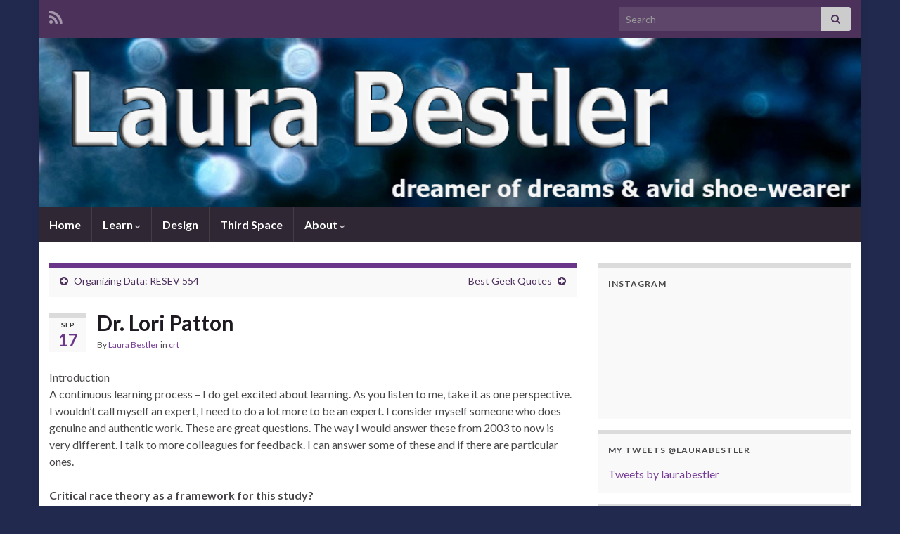

--- FILE ---
content_type: text/html; charset=UTF-8
request_url: http://www.laurabestler.org/dr-lori-patton/
body_size: 11602
content:
<!DOCTYPE html><!--[if IE 7]>
<html class="ie ie7" lang="en-US" prefix="og: http://ogp.me/ns#">
<![endif]-->
<!--[if IE 8]>
<html class="ie ie8" lang="en-US" prefix="og: http://ogp.me/ns#">
<![endif]-->
<!--[if !(IE 7) & !(IE 8)]><!-->
<html lang="en-US" prefix="og: http://ogp.me/ns#">
<!--<![endif]-->
    <head>
        <meta charset="UTF-8">
        <meta http-equiv="X-UA-Compatible" content="IE=edge">
        <meta name="viewport" content="width=device-width, initial-scale=1">
        <title>Dr. Lori Patton &#8211; Laura Bestler</title>
<meta name='robots' content='max-image-preview:large' />
<link rel='dns-prefetch' href='//platform.twitter.com' />
<link rel="alternate" type="application/rss+xml" title="Laura Bestler &raquo; Feed" href="http://www.laurabestler.org/feed/" />
<link rel="alternate" title="oEmbed (JSON)" type="application/json+oembed" href="http://www.laurabestler.org/wp-json/oembed/1.0/embed?url=http%3A%2F%2Fwww.laurabestler.org%2Fdr-lori-patton%2F" />
<link rel="alternate" title="oEmbed (XML)" type="text/xml+oembed" href="http://www.laurabestler.org/wp-json/oembed/1.0/embed?url=http%3A%2F%2Fwww.laurabestler.org%2Fdr-lori-patton%2F&#038;format=xml" />
<style id='wp-img-auto-sizes-contain-inline-css' type='text/css'>
img:is([sizes=auto i],[sizes^="auto," i]){contain-intrinsic-size:3000px 1500px}
/*# sourceURL=wp-img-auto-sizes-contain-inline-css */
</style>
<style id='wp-emoji-styles-inline-css' type='text/css'>

	img.wp-smiley, img.emoji {
		display: inline !important;
		border: none !important;
		box-shadow: none !important;
		height: 1em !important;
		width: 1em !important;
		margin: 0 0.07em !important;
		vertical-align: -0.1em !important;
		background: none !important;
		padding: 0 !important;
	}
/*# sourceURL=wp-emoji-styles-inline-css */
</style>
<link rel='stylesheet' id='wp-block-library-css' href='http://www.laurabestler.org/slova/wp-includes/css/dist/block-library/style.min.css?ver=6.9' type='text/css' media='all' />
<style id='classic-theme-styles-inline-css' type='text/css'>
/*! This file is auto-generated */
.wp-block-button__link{color:#fff;background-color:#32373c;border-radius:9999px;box-shadow:none;text-decoration:none;padding:calc(.667em + 2px) calc(1.333em + 2px);font-size:1.125em}.wp-block-file__button{background:#32373c;color:#fff;text-decoration:none}
/*# sourceURL=/wp-includes/css/classic-themes.min.css */
</style>
<style id='global-styles-inline-css' type='text/css'>
:root{--wp--preset--aspect-ratio--square: 1;--wp--preset--aspect-ratio--4-3: 4/3;--wp--preset--aspect-ratio--3-4: 3/4;--wp--preset--aspect-ratio--3-2: 3/2;--wp--preset--aspect-ratio--2-3: 2/3;--wp--preset--aspect-ratio--16-9: 16/9;--wp--preset--aspect-ratio--9-16: 9/16;--wp--preset--color--black: #000000;--wp--preset--color--cyan-bluish-gray: #abb8c3;--wp--preset--color--white: #ffffff;--wp--preset--color--pale-pink: #f78da7;--wp--preset--color--vivid-red: #cf2e2e;--wp--preset--color--luminous-vivid-orange: #ff6900;--wp--preset--color--luminous-vivid-amber: #fcb900;--wp--preset--color--light-green-cyan: #7bdcb5;--wp--preset--color--vivid-green-cyan: #00d084;--wp--preset--color--pale-cyan-blue: #8ed1fc;--wp--preset--color--vivid-cyan-blue: #0693e3;--wp--preset--color--vivid-purple: #9b51e0;--wp--preset--gradient--vivid-cyan-blue-to-vivid-purple: linear-gradient(135deg,rgb(6,147,227) 0%,rgb(155,81,224) 100%);--wp--preset--gradient--light-green-cyan-to-vivid-green-cyan: linear-gradient(135deg,rgb(122,220,180) 0%,rgb(0,208,130) 100%);--wp--preset--gradient--luminous-vivid-amber-to-luminous-vivid-orange: linear-gradient(135deg,rgb(252,185,0) 0%,rgb(255,105,0) 100%);--wp--preset--gradient--luminous-vivid-orange-to-vivid-red: linear-gradient(135deg,rgb(255,105,0) 0%,rgb(207,46,46) 100%);--wp--preset--gradient--very-light-gray-to-cyan-bluish-gray: linear-gradient(135deg,rgb(238,238,238) 0%,rgb(169,184,195) 100%);--wp--preset--gradient--cool-to-warm-spectrum: linear-gradient(135deg,rgb(74,234,220) 0%,rgb(151,120,209) 20%,rgb(207,42,186) 40%,rgb(238,44,130) 60%,rgb(251,105,98) 80%,rgb(254,248,76) 100%);--wp--preset--gradient--blush-light-purple: linear-gradient(135deg,rgb(255,206,236) 0%,rgb(152,150,240) 100%);--wp--preset--gradient--blush-bordeaux: linear-gradient(135deg,rgb(254,205,165) 0%,rgb(254,45,45) 50%,rgb(107,0,62) 100%);--wp--preset--gradient--luminous-dusk: linear-gradient(135deg,rgb(255,203,112) 0%,rgb(199,81,192) 50%,rgb(65,88,208) 100%);--wp--preset--gradient--pale-ocean: linear-gradient(135deg,rgb(255,245,203) 0%,rgb(182,227,212) 50%,rgb(51,167,181) 100%);--wp--preset--gradient--electric-grass: linear-gradient(135deg,rgb(202,248,128) 0%,rgb(113,206,126) 100%);--wp--preset--gradient--midnight: linear-gradient(135deg,rgb(2,3,129) 0%,rgb(40,116,252) 100%);--wp--preset--font-size--small: 14px;--wp--preset--font-size--medium: 20px;--wp--preset--font-size--large: 20px;--wp--preset--font-size--x-large: 42px;--wp--preset--font-size--tiny: 10px;--wp--preset--font-size--regular: 16px;--wp--preset--font-size--larger: 26px;--wp--preset--spacing--20: 0.44rem;--wp--preset--spacing--30: 0.67rem;--wp--preset--spacing--40: 1rem;--wp--preset--spacing--50: 1.5rem;--wp--preset--spacing--60: 2.25rem;--wp--preset--spacing--70: 3.38rem;--wp--preset--spacing--80: 5.06rem;--wp--preset--shadow--natural: 6px 6px 9px rgba(0, 0, 0, 0.2);--wp--preset--shadow--deep: 12px 12px 50px rgba(0, 0, 0, 0.4);--wp--preset--shadow--sharp: 6px 6px 0px rgba(0, 0, 0, 0.2);--wp--preset--shadow--outlined: 6px 6px 0px -3px rgb(255, 255, 255), 6px 6px rgb(0, 0, 0);--wp--preset--shadow--crisp: 6px 6px 0px rgb(0, 0, 0);}:where(.is-layout-flex){gap: 0.5em;}:where(.is-layout-grid){gap: 0.5em;}body .is-layout-flex{display: flex;}.is-layout-flex{flex-wrap: wrap;align-items: center;}.is-layout-flex > :is(*, div){margin: 0;}body .is-layout-grid{display: grid;}.is-layout-grid > :is(*, div){margin: 0;}:where(.wp-block-columns.is-layout-flex){gap: 2em;}:where(.wp-block-columns.is-layout-grid){gap: 2em;}:where(.wp-block-post-template.is-layout-flex){gap: 1.25em;}:where(.wp-block-post-template.is-layout-grid){gap: 1.25em;}.has-black-color{color: var(--wp--preset--color--black) !important;}.has-cyan-bluish-gray-color{color: var(--wp--preset--color--cyan-bluish-gray) !important;}.has-white-color{color: var(--wp--preset--color--white) !important;}.has-pale-pink-color{color: var(--wp--preset--color--pale-pink) !important;}.has-vivid-red-color{color: var(--wp--preset--color--vivid-red) !important;}.has-luminous-vivid-orange-color{color: var(--wp--preset--color--luminous-vivid-orange) !important;}.has-luminous-vivid-amber-color{color: var(--wp--preset--color--luminous-vivid-amber) !important;}.has-light-green-cyan-color{color: var(--wp--preset--color--light-green-cyan) !important;}.has-vivid-green-cyan-color{color: var(--wp--preset--color--vivid-green-cyan) !important;}.has-pale-cyan-blue-color{color: var(--wp--preset--color--pale-cyan-blue) !important;}.has-vivid-cyan-blue-color{color: var(--wp--preset--color--vivid-cyan-blue) !important;}.has-vivid-purple-color{color: var(--wp--preset--color--vivid-purple) !important;}.has-black-background-color{background-color: var(--wp--preset--color--black) !important;}.has-cyan-bluish-gray-background-color{background-color: var(--wp--preset--color--cyan-bluish-gray) !important;}.has-white-background-color{background-color: var(--wp--preset--color--white) !important;}.has-pale-pink-background-color{background-color: var(--wp--preset--color--pale-pink) !important;}.has-vivid-red-background-color{background-color: var(--wp--preset--color--vivid-red) !important;}.has-luminous-vivid-orange-background-color{background-color: var(--wp--preset--color--luminous-vivid-orange) !important;}.has-luminous-vivid-amber-background-color{background-color: var(--wp--preset--color--luminous-vivid-amber) !important;}.has-light-green-cyan-background-color{background-color: var(--wp--preset--color--light-green-cyan) !important;}.has-vivid-green-cyan-background-color{background-color: var(--wp--preset--color--vivid-green-cyan) !important;}.has-pale-cyan-blue-background-color{background-color: var(--wp--preset--color--pale-cyan-blue) !important;}.has-vivid-cyan-blue-background-color{background-color: var(--wp--preset--color--vivid-cyan-blue) !important;}.has-vivid-purple-background-color{background-color: var(--wp--preset--color--vivid-purple) !important;}.has-black-border-color{border-color: var(--wp--preset--color--black) !important;}.has-cyan-bluish-gray-border-color{border-color: var(--wp--preset--color--cyan-bluish-gray) !important;}.has-white-border-color{border-color: var(--wp--preset--color--white) !important;}.has-pale-pink-border-color{border-color: var(--wp--preset--color--pale-pink) !important;}.has-vivid-red-border-color{border-color: var(--wp--preset--color--vivid-red) !important;}.has-luminous-vivid-orange-border-color{border-color: var(--wp--preset--color--luminous-vivid-orange) !important;}.has-luminous-vivid-amber-border-color{border-color: var(--wp--preset--color--luminous-vivid-amber) !important;}.has-light-green-cyan-border-color{border-color: var(--wp--preset--color--light-green-cyan) !important;}.has-vivid-green-cyan-border-color{border-color: var(--wp--preset--color--vivid-green-cyan) !important;}.has-pale-cyan-blue-border-color{border-color: var(--wp--preset--color--pale-cyan-blue) !important;}.has-vivid-cyan-blue-border-color{border-color: var(--wp--preset--color--vivid-cyan-blue) !important;}.has-vivid-purple-border-color{border-color: var(--wp--preset--color--vivid-purple) !important;}.has-vivid-cyan-blue-to-vivid-purple-gradient-background{background: var(--wp--preset--gradient--vivid-cyan-blue-to-vivid-purple) !important;}.has-light-green-cyan-to-vivid-green-cyan-gradient-background{background: var(--wp--preset--gradient--light-green-cyan-to-vivid-green-cyan) !important;}.has-luminous-vivid-amber-to-luminous-vivid-orange-gradient-background{background: var(--wp--preset--gradient--luminous-vivid-amber-to-luminous-vivid-orange) !important;}.has-luminous-vivid-orange-to-vivid-red-gradient-background{background: var(--wp--preset--gradient--luminous-vivid-orange-to-vivid-red) !important;}.has-very-light-gray-to-cyan-bluish-gray-gradient-background{background: var(--wp--preset--gradient--very-light-gray-to-cyan-bluish-gray) !important;}.has-cool-to-warm-spectrum-gradient-background{background: var(--wp--preset--gradient--cool-to-warm-spectrum) !important;}.has-blush-light-purple-gradient-background{background: var(--wp--preset--gradient--blush-light-purple) !important;}.has-blush-bordeaux-gradient-background{background: var(--wp--preset--gradient--blush-bordeaux) !important;}.has-luminous-dusk-gradient-background{background: var(--wp--preset--gradient--luminous-dusk) !important;}.has-pale-ocean-gradient-background{background: var(--wp--preset--gradient--pale-ocean) !important;}.has-electric-grass-gradient-background{background: var(--wp--preset--gradient--electric-grass) !important;}.has-midnight-gradient-background{background: var(--wp--preset--gradient--midnight) !important;}.has-small-font-size{font-size: var(--wp--preset--font-size--small) !important;}.has-medium-font-size{font-size: var(--wp--preset--font-size--medium) !important;}.has-large-font-size{font-size: var(--wp--preset--font-size--large) !important;}.has-x-large-font-size{font-size: var(--wp--preset--font-size--x-large) !important;}
:where(.wp-block-post-template.is-layout-flex){gap: 1.25em;}:where(.wp-block-post-template.is-layout-grid){gap: 1.25em;}
:where(.wp-block-term-template.is-layout-flex){gap: 1.25em;}:where(.wp-block-term-template.is-layout-grid){gap: 1.25em;}
:where(.wp-block-columns.is-layout-flex){gap: 2em;}:where(.wp-block-columns.is-layout-grid){gap: 2em;}
:root :where(.wp-block-pullquote){font-size: 1.5em;line-height: 1.6;}
/*# sourceURL=global-styles-inline-css */
</style>
<link rel='stylesheet' id='bootstrap-css' href='http://www.laurabestler.org/slova/wp-content/themes/graphene/bootstrap/css/bootstrap.min.css?ver=6.9' type='text/css' media='all' />
<link rel='stylesheet' id='font-awesome-css' href='http://www.laurabestler.org/slova/wp-content/plugins/elementor/assets/lib/font-awesome/css/font-awesome.min.css?ver=4.7.0' type='text/css' media='all' />
<link rel='stylesheet' id='graphene-css' href='http://www.laurabestler.org/slova/wp-content/themes/graphene/style.css?ver=2.9' type='text/css' media='screen' />
<link rel='stylesheet' id='graphene-responsive-css' href='http://www.laurabestler.org/slova/wp-content/themes/graphene/responsive.css?ver=2.9' type='text/css' media='all' />
<link rel='stylesheet' id='graphene-blocks-css' href='http://www.laurabestler.org/slova/wp-content/themes/graphene/blocks.css?ver=2.9' type='text/css' media='all' />
<script type="text/javascript" src="http://www.laurabestler.org/slova/wp-includes/js/jquery/jquery.min.js?ver=3.7.1" id="jquery-core-js"></script>
<script type="text/javascript" src="http://www.laurabestler.org/slova/wp-includes/js/jquery/jquery-migrate.min.js?ver=3.4.1" id="jquery-migrate-js"></script>
<script type="text/javascript" src="http://www.laurabestler.org/slova/wp-content/themes/graphene/bootstrap/js/bootstrap.min.js?ver=2.9" id="bootstrap-js"></script>
<script type="text/javascript" src="http://www.laurabestler.org/slova/wp-content/themes/graphene/js/bootstrap-hover-dropdown/bootstrap-hover-dropdown.min.js?ver=2.9" id="bootstrap-hover-dropdown-js"></script>
<script type="text/javascript" src="http://www.laurabestler.org/slova/wp-content/themes/graphene/js/bootstrap-submenu/bootstrap-submenu.min.js?ver=2.9" id="bootstrap-submenu-js"></script>
<script type="text/javascript" src="http://www.laurabestler.org/slova/wp-content/themes/graphene/js/jquery.infinitescroll.min.js?ver=2.9" id="infinite-scroll-js"></script>
<script type="text/javascript" id="graphene-js-extra">
/* <![CDATA[ */
var grapheneJS = {"siteurl":"http://www.laurabestler.org","ajaxurl":"http://www.laurabestler.org/slova/wp-admin/admin-ajax.php","templateUrl":"http://www.laurabestler.org/slova/wp-content/themes/graphene","isSingular":"1","enableStickyMenu":"","shouldShowComments":"","commentsOrder":"newest","sliderDisable":"","sliderInterval":"7000","infScrollBtnLbl":"Load more","infScrollOn":"","infScrollCommentsOn":"","totalPosts":"1","postsPerPage":"10","isPageNavi":"","infScrollMsgText":"Fetching window.grapheneInfScrollItemsPerPage of window.grapheneInfScrollItemsLeft items left ...","infScrollMsgTextPlural":"Fetching window.grapheneInfScrollItemsPerPage of window.grapheneInfScrollItemsLeft items left ...","infScrollFinishedText":"All loaded!","commentsPerPage":"50","totalComments":"0","infScrollCommentsMsg":"Fetching window.grapheneInfScrollCommentsPerPage of window.grapheneInfScrollCommentsLeft comments left ...","infScrollCommentsMsgPlural":"Fetching window.grapheneInfScrollCommentsPerPage of window.grapheneInfScrollCommentsLeft comments left ...","infScrollCommentsFinishedMsg":"All comments loaded!","disableLiveSearch":"1","txtNoResult":"No result found.","isMasonry":""};
//# sourceURL=graphene-js-extra
/* ]]> */
</script>
<script type="text/javascript" src="http://www.laurabestler.org/slova/wp-content/themes/graphene/js/graphene.js?ver=2.9" id="graphene-js"></script>
<link rel="https://api.w.org/" href="http://www.laurabestler.org/wp-json/" /><link rel="alternate" title="JSON" type="application/json" href="http://www.laurabestler.org/wp-json/wp/v2/posts/1342" /><link rel="EditURI" type="application/rsd+xml" title="RSD" href="http://www.laurabestler.org/slova/xmlrpc.php?rsd" />
<meta name="generator" content="WordPress 6.9" />
<link rel="canonical" href="http://www.laurabestler.org/dr-lori-patton/" />
<link rel='shortlink' href='http://www.laurabestler.org/?p=1342' />
		<script>
		   WebFontConfig = {
		      google: { 
		      	families: ["Lato:400,400i,700,700i&display=swap"]		      }
		   };

		   (function(d) {
		      var wf = d.createElement('script'), s = d.scripts[0];
		      wf.src = 'https://ajax.googleapis.com/ajax/libs/webfont/1.6.26/webfont.js';
		      wf.async = true;
		      s.parentNode.insertBefore(wf, s);
		   })(document);
		</script>
	<style type="text/css">
body{background-image:none}.header_title, .header_title a, .header_title a:visited, .header_title a:hover, .header_desc {color:#blank}.carousel, .carousel .item{height:400px}@media (max-width: 991px) {.carousel, .carousel .item{height:250px}}
</style>
		<script type="application/ld+json">{"@context":"http:\/\/schema.org","@type":"Article","mainEntityOfPage":"http:\/\/www.laurabestler.org\/dr-lori-patton\/","publisher":{"@type":"Organization","name":"Laura Bestler"},"headline":"Dr. Lori Patton","datePublished":"2008-09-17T17:49:00+00:00","dateModified":"2008-09-17T17:49:00+00:00","description":"IntroductionA continuous learning process - I do get excited about learning. As you listen to me, take it as one perspective. I wouldn't call myself an expert, I need to do a lot more to be an expert. I consider myself someone who does genuine and authentic work. These are great questions. The way I ...","author":{"@type":"Person","name":"Laura Bestler"}}</script>
	<meta name="generator" content="Elementor 3.33.4; features: additional_custom_breakpoints; settings: css_print_method-external, google_font-enabled, font_display-auto">
			<style>
				.e-con.e-parent:nth-of-type(n+4):not(.e-lazyloaded):not(.e-no-lazyload),
				.e-con.e-parent:nth-of-type(n+4):not(.e-lazyloaded):not(.e-no-lazyload) * {
					background-image: none !important;
				}
				@media screen and (max-height: 1024px) {
					.e-con.e-parent:nth-of-type(n+3):not(.e-lazyloaded):not(.e-no-lazyload),
					.e-con.e-parent:nth-of-type(n+3):not(.e-lazyloaded):not(.e-no-lazyload) * {
						background-image: none !important;
					}
				}
				@media screen and (max-height: 640px) {
					.e-con.e-parent:nth-of-type(n+2):not(.e-lazyloaded):not(.e-no-lazyload),
					.e-con.e-parent:nth-of-type(n+2):not(.e-lazyloaded):not(.e-no-lazyload) * {
						background-image: none !important;
					}
				}
			</style>
			<style type="text/css" id="custom-background-css">
body.custom-background { background-color: #21294e; }
</style>
	<meta property="og:type" content="article" />
<meta property="og:title" content="Dr. Lori Patton" />
<meta property="og:url" content="http://www.laurabestler.org/dr-lori-patton/" />
<meta property="og:site_name" content="Laura Bestler" />
<meta property="og:description" content="IntroductionA continuous learning process - I do get excited about learning. As you listen to me, take it as one perspective. I wouldn&#039;t call myself an expert, I need to do a lot more to be an expert. I consider myself someone who does genuine and authentic work. These are great questions. The way I ..." />
<meta property="og:updated_time" content="2008-09-17T17:49:00+00:00" />
<meta property="article:modified_time" content="2008-09-17T17:49:00+00:00" />
<meta property="article:published_time" content="2008-09-17T17:49:00+00:00" />
<meta name="twitter:partner" content="tfwp" />
<meta name="twitter:card" content="summary" /><meta name="twitter:title" content="Dr. Lori Patton" /><meta name="twitter:site" content="@laurabestler" /><meta name="twitter:description" content="IntroductionA continuous learning process - I do get excited about learning. As you listen to me, take it as one perspective. I wouldn&#039;t call myself an expert, I need to do a lot more to be an expert. I consider myself someone who does genuine and authentic work. These are great questions. The way I&hellip;" />
    </head>
    <body class="wp-singular post-template-default single single-post postid-1342 single-format-standard custom-background wp-embed-responsive wp-theme-graphene layout-boxed two_col_left two-columns singular elementor-default elementor-kit-102925">
        
        <div class="container boxed-wrapper">
            
                            <div id="top-bar" class="row clearfix top-bar ">
                    
                                                    
                            <div class="col-md-12 top-bar-items">
                                
                                                                                                    	<ul class="social-profiles">
							
			            <li class="social-profile social-profile-rss">
			            	<a href="http://www.laurabestler.org/feed/" title="Subscribe to Laura Bestler&#039;s RSS feed" id="social-id-1" class="mysocial social-rss">
			            				                            <i class="fa fa-rss"></i>
		                        			            	</a>
			            </li>
		            
		    	    </ul>
                                    
                                                                    <button type="button" class="search-toggle navbar-toggle collapsed" data-toggle="collapse" data-target="#top_search">
                                        <span class="sr-only">Toggle search form</span>
                                        <i class="fa fa-search-plus"></i>
                                    </button>

                                    <div id="top_search" class="top-search-form">
                                        <form class="searchform" method="get" action="http://www.laurabestler.org">
	<div class="input-group">
		<div class="form-group live-search-input">
			<label for="s" class="screen-reader-text">Search for:</label>
		    <input type="text" id="s" name="s" class="form-control" placeholder="Search">
		    		</div>
	    <span class="input-group-btn">
	    	<button class="btn btn-default" type="submit"><i class="fa fa-search"></i></button>
	    </span>
    </div>
    </form>                                                                            </div>
                                
                                                            </div>

                        
                                    </div>
            

            <div id="header" class="row">

                <img fetchpriority="high" width="960" height="198" src="http://www.laurabestler.org/slova/wp-content/uploads/2012/03/new_header_lb_site.jpg" class="attachment-1170x250 size-1170x250" alt="new_header_lb_site.jpg" title="new_header_lb_site.jpg" decoding="async" srcset="http://www.laurabestler.org/slova/wp-content/uploads/2012/03/new_header_lb_site.jpg 960w, http://www.laurabestler.org/slova/wp-content/uploads/2012/03/new_header_lb_site-300x61.jpg 300w" sizes="(max-width: 960px) 100vw, 960px" />                
                                                                </div>


                        <nav class="navbar row navbar-inverse">

                <div class="navbar-header align-center">
                		                    <button type="button" class="navbar-toggle collapsed" data-toggle="collapse" data-target="#header-menu-wrap, #secondary-menu-wrap">
	                        <span class="sr-only">Toggle navigation</span>
	                        <span class="icon-bar"></span>
	                        <span class="icon-bar"></span>
	                        <span class="icon-bar"></span>
	                    </button>
                	                    
                    
                                            <p class="header_title mobile-only">
                            <a href="http://www.laurabestler.org" title="Go back to the front page">                                Laura Bestler                            </a>                        </p>
                    
                                            
                                    </div>

                                    <div class="collapse navbar-collapse" id="header-menu-wrap">

            			<ul id="header-menu" class="nav navbar-nav flip"><li id="menu-item-1573" class="menu-item menu-item-type-custom menu-item-object-custom menu-item-home menu-item-1573"><a href="http://www.laurabestler.org/">Home</a></li>
<li id="menu-item-1586" class="menu-item menu-item-type-post_type menu-item-object-page menu-item-has-children menu-item-1586"><a href="http://www.laurabestler.org/learn/" class="dropdown-toggle has-desc" data-toggle="dropdown" data-submenu="1" data-depth="10" data-hover="dropdown" data-delay="0">Learn <i class="fa fa-chevron-down"></i></a>
<ul class="dropdown-menu">
	<li id="menu-item-20187" class="menu-item menu-item-type-post_type menu-item-object-page menu-item-20187"><a href="http://www.laurabestler.org/dissertation-exploring-the-effects-of-addressing-social-injustices-as-a-student-affairs-professional/">Dissertation</a></li>
	<li id="menu-item-1581" class="menu-item menu-item-type-post_type menu-item-object-page menu-item-1581"><a href="http://www.laurabestler.org/doctoral-work/capstone/">Capstone</a></li>
	<li id="menu-item-1582" class="menu-item menu-item-type-post_type menu-item-object-page menu-item-has-children menu-item-1582 dropdown-submenu"><a href="http://www.laurabestler.org/doctoral-work/self-assessment-narrative/">Self-Assessment Narrative <i class="fa fa-chevron-right"></i></a>
	<ul class="dropdown-menu">
		<li id="menu-item-1587" class="menu-item menu-item-type-post_type menu-item-object-page menu-item-1587"><a href="http://www.laurabestler.org/doctoral-work/self-assessment-narrative/self-assessment-artifacts/" class="has-desc">Self-Assessment Artifacts</a></li>
	</ul>
</li>
</ul>
</li>
<li id="menu-item-1584" class="menu-item menu-item-type-post_type menu-item-object-page menu-item-1584"><a href="http://www.laurabestler.org/design/" class="has-desc">Design</a></li>
<li id="menu-item-1585" class="menu-item menu-item-type-post_type menu-item-object-page menu-item-1585"><a href="http://www.laurabestler.org/third-space/" class="has-desc">Third Space</a></li>
<li id="menu-item-1580" class="menu-item menu-item-type-post_type menu-item-object-page menu-item-has-children menu-item-1580"><a href="http://www.laurabestler.org/about/" class="dropdown-toggle has-desc" data-toggle="dropdown" data-submenu="1" data-depth="10" data-hover="dropdown" data-delay="0">About <i class="fa fa-chevron-down"></i></a>
<ul class="dropdown-menu">
	<li id="menu-item-1574" class="menu-item menu-item-type-post_type menu-item-object-page menu-item-1574"><a href="http://www.laurabestler.org/contact/" class="has-desc">Contact</a></li>
</ul>
</li>
</ul>                        
            			                        
                                            </div>
                
                                    
                            </nav>

            
            <div id="content" class="clearfix hfeed row">
                
                    
                                        
                    <div id="content-main" class="clearfix content-main col-md-8">
                    
	
		<div class="post-nav post-nav-top clearfix">
			<p class="previous col-sm-6"><i class="fa fa-arrow-circle-left"></i> <a href="http://www.laurabestler.org/organizing-data-resev-554/" rel="prev">Organizing Data: RESEV 554</a></p>			<p class="next-post col-sm-6"><a href="http://www.laurabestler.org/best-geek-quotes/" rel="next">Best Geek Quotes</a> <i class="fa fa-arrow-circle-right"></i></p>					</div>
		        
<div id="post-1342" class="clearfix post post-1342 type-post status-publish format-standard hentry category-crt item-wrap">
		
	<div class="entry clearfix">
    	
                    	<div class="post-date date alpha ">
            <p class="default_date">
            	<span class="month">Sep</span>
                <span class="day">17</span>
                            </p>
                    </div>
            
		        <h1 class="post-title entry-title">
			Dr. Lori Patton			        </h1>
		
			    <ul class="post-meta entry-meta clearfix">
	    		        <li class="byline">
	        	By <span class="author"><a href="http://www.laurabestler.org/author/laura-bestler/" rel="author">Laura Bestler</a></span><span class="entry-cat"> in <span class="terms"><a class="term term-category term-12" href="http://www.laurabestler.org/category/crt/">crt</a></span></span>	        </li>
	        	    </ul>
    
				
				<div class="entry-content clearfix">
							
										
						<p>Introduction<br />A continuous learning process &#8211; I do get excited about learning. As you listen to me, take it as one perspective. I wouldn&#8217;t call myself an expert, I need to do a lot more to be an expert. I consider myself someone who does genuine and authentic work. These are great questions. The way I would answer these from 2003 to now is very different. I talk to more colleagues for feedback. I can answer some of these and if there are particular ones.</p>
<p><span style="font-weight: bold;">Critical race theory as  a framework for this study?</span><br />I hadn&#8217;t heard about it, and was speaking to my dissertation adviser &#8212; Mary Howard-Hamilton &#8212; looking for a way to frame the study. She said, &#8220;have you thought about critical race theory&#8230;?&#8221; and I said, I didn&#8217;t know what it is&#8230;&#8221; My literature review halted, and I learned more about CRT. CRT provided a vocabulary to talk about race and racism. Given the history of higher education, and all of that&#8230; CRT was helpful. Interest convergence, and students who want to have a comfortable place, but there is an also a benefit at the PWI &#8212; budgets, resources, and more do not have anything. Externally, it looks like the campus is okay&#8230;</p>
<p>History of CRT and role of students involved &#8212; and pushing CRT forward &#8212; it complimented and it related to the student movements of the 60&#8217;s. The standpoint of people of color, recognizing the lived experiences&#8230;</p>
<p><span style="font-weight: bold;">Process question: when you brought in CRT &#8212; was it in the design phase &#8212; or after you collected the data?</span><br />It was the design phase. (How did it impact the questions?) The questions were still there &#8212; and in my dissertation I looked at three BCCs. From the materials from archives &#8212; I could shape the history on the campus and how students saw it. I asked open ended questions &#8212; they were not guided by CRT &#8212; but how the institute of black culture&#8230;</p>
<p><span style="font-weight: bold;">How do you choose the theories?</span><br />A lot of people would say you don&#8217;t need a framework. I prefer to use a theory to contextualize it. How do I go about it? ahh&#8230; there are tons to use &#8212; and you can determine what is relevent &#8211; if it isn&#8217;t substantial &#8212; i wouldn&#8217;t write about it.</p>
<p><span style="font-weight: bold;">How do you use CRT in an analysis phase?</span><br />Prescribed process for phenomenological data process &#8212; one thing is&#8230; (I talk about in the role of a researcher)&#8230; you let your passions comprimise the experiences of the people. In thinking about CRT and lived experiences of participants &#8212; create a balance of the assumptions/biases &#8212; keeping a journal keeping notes &#8212; as I am interpreting &#8212; I am looking at what the student is saying, and not how I feel about what they are feeling&#8230; I am hoping I am interpreting their story, and not having it be mine&#8230; i work really hard that it is their story, and not mine.</p>
<p>Naming ones reality is another important aspect &#8212; telling a story &#8212; one that more accurately depicts how people are experiencing a phenomenon &#8212; when you look at qoutes and looking at all the different alternatives of what the statement could mean &#8212; and then looking at those and determining that is the one that captures the process. Racism is normal&#8230; is one of the tenets&#8230; Because I am a researcher &#8212; because I am going to this campus&#8230; it was important to ask the questions, and &#8220;how have you experienced it&#8230;&#8221; It wasn&#8217;t until a student told me about homecoming &#8212; that I was able to ask more questions about homecoming&#8230; what homecoming meant to the students &#8212; and the event &#8212; and how the event dealt with racism on campus &#8212; it is more about keeping in mind what CRT is about&#8230; my findings support the theoretical framework.</p>

<div class="twitter-share"><a href="https://twitter.com/intent/tweet?url=http%3A%2F%2Fwww.laurabestler.org%2Fdr-lori-patton%2F&#038;via=laurabestler" class="twitter-share-button" data-size="large">Tweet</a></div>
								</div>
		
			</div>

</div>






            
  

                </div><!-- #content-main -->
        
            
<div id="sidebar1" class="sidebar sidebar-right widget-area col-md-4">

	
    <div id="null-snapwidget-instagram-feed-2" class="sidebar-wrap null-snapwidget-instagram-feed"><h2 class="widget-title">Instagram</h2><iframe src="https://snapwidget.com/embed/unintentional" class="snapwidget-widget" 
            allowtransparency="true" frameborder="0" scrolling="no" 
            style="border:none; overflow:hidden; 
            width:100%;
            height:100%;"></iframe></div><div id="twitter-timeline-profile-2" class="sidebar-wrap widget_twitter-timeline-profile"><h2 class="widget-title">My Tweets @laurabestler</h2><div class="twitter-timeline-profile"><a class="twitter-timeline" data-lang="en" data-tweet-limit="10" href="https://twitter.com/laurabestler">Tweets by laurabestler</a></div></div><div id="text-4" class="sidebar-wrap widget_text"><h2 class="widget-title">My music</h2>			<div class="textwidget"><iframe src="https://embed.spotify.com/?uri=spotify:user:124660919:playlist:6VM99SWnofB47iHu4KEWx9" frameborder="0" allowtransparency="true"></iframe></div>
		</div>
		<div id="recent-posts-2" class="sidebar-wrap widget_recent_entries">
		<h2 class="widget-title">Recent Posts</h2>
		<ul>
											<li>
					<a href="http://www.laurabestler.org/designed-to-engage/">Designed to Engage</a>
									</li>
											<li>
					<a href="http://www.laurabestler.org/102913/">Edudemic: What Does Gamification Look Like In Classrooms?</a>
									</li>
											<li>
					<a href="http://www.laurabestler.org/identifying-and-addressing-the-mental-health-needs-of-online-students-in-higher-education/">Identifying and Addressing the Mental Health Needs of Online Students in Higher Education</a>
									</li>
											<li>
					<a href="http://www.laurabestler.org/internet-in-real-time/">Internet in Real Time</a>
									</li>
											<li>
					<a href="http://www.laurabestler.org/ideas-for-quickchallenges/">Ideas for QuickChallenges</a>
									</li>
					</ul>

		</div>    
        
    
</div><!-- #sidebar1 -->        
        
    </div><!-- #content -->


    
        
    <div id="sidebar_bottom" class="sidebar widget-area row footer-widget-col-4">
                    <div id="meta-3" class="sidebar-wrap widget_meta col-sm-3"><h2 class="widget-title">Mine Not Yours</h2>
		<ul>
						<li><a href="http://www.laurabestler.org/slova/wp-login.php">Log in</a></li>
			<li><a href="http://www.laurabestler.org/feed/">Entries feed</a></li>
			<li><a href="http://www.laurabestler.org/comments/feed/">Comments feed</a></li>

			<li><a href="https://wordpress.org/">WordPress.org</a></li>
		</ul>

		</div><div id="archives-2" class="sidebar-wrap widget_archive col-sm-3"><h2 class="widget-title">My Archives</h2>		<label class="screen-reader-text" for="archives-dropdown-2">My Archives</label>
		<select id="archives-dropdown-2" name="archive-dropdown">
			
			<option value="">Select Month</option>
				<option value='http://www.laurabestler.org/2014/09/'> September 2014 </option>
	<option value='http://www.laurabestler.org/2014/07/'> July 2014 </option>
	<option value='http://www.laurabestler.org/2014/03/'> March 2014 </option>
	<option value='http://www.laurabestler.org/2014/02/'> February 2014 </option>
	<option value='http://www.laurabestler.org/2013/10/'> October 2013 </option>
	<option value='http://www.laurabestler.org/2013/09/'> September 2013 </option>
	<option value='http://www.laurabestler.org/2012/10/'> October 2012 </option>
	<option value='http://www.laurabestler.org/2012/09/'> September 2012 </option>
	<option value='http://www.laurabestler.org/2012/08/'> August 2012 </option>
	<option value='http://www.laurabestler.org/2012/04/'> April 2012 </option>
	<option value='http://www.laurabestler.org/2012/01/'> January 2012 </option>
	<option value='http://www.laurabestler.org/2011/12/'> December 2011 </option>
	<option value='http://www.laurabestler.org/2011/11/'> November 2011 </option>
	<option value='http://www.laurabestler.org/2011/09/'> September 2011 </option>
	<option value='http://www.laurabestler.org/2011/05/'> May 2011 </option>
	<option value='http://www.laurabestler.org/2011/04/'> April 2011 </option>
	<option value='http://www.laurabestler.org/2011/03/'> March 2011 </option>
	<option value='http://www.laurabestler.org/2010/03/'> March 2010 </option>
	<option value='http://www.laurabestler.org/2009/10/'> October 2009 </option>
	<option value='http://www.laurabestler.org/2009/09/'> September 2009 </option>
	<option value='http://www.laurabestler.org/2009/08/'> August 2009 </option>
	<option value='http://www.laurabestler.org/2009/03/'> March 2009 </option>
	<option value='http://www.laurabestler.org/2009/02/'> February 2009 </option>
	<option value='http://www.laurabestler.org/2009/01/'> January 2009 </option>
	<option value='http://www.laurabestler.org/2008/12/'> December 2008 </option>
	<option value='http://www.laurabestler.org/2008/09/'> September 2008 </option>
	<option value='http://www.laurabestler.org/2008/08/'> August 2008 </option>
	<option value='http://www.laurabestler.org/2008/07/'> July 2008 </option>
	<option value='http://www.laurabestler.org/2008/06/'> June 2008 </option>
	<option value='http://www.laurabestler.org/2008/05/'> May 2008 </option>
	<option value='http://www.laurabestler.org/2008/04/'> April 2008 </option>
	<option value='http://www.laurabestler.org/2008/03/'> March 2008 </option>
	<option value='http://www.laurabestler.org/2008/02/'> February 2008 </option>
	<option value='http://www.laurabestler.org/2008/01/'> January 2008 </option>
	<option value='http://www.laurabestler.org/2004/04/'> April 2004 </option>

		</select>

			<script type="text/javascript">
/* <![CDATA[ */

( ( dropdownId ) => {
	const dropdown = document.getElementById( dropdownId );
	function onSelectChange() {
		setTimeout( () => {
			if ( 'escape' === dropdown.dataset.lastkey ) {
				return;
			}
			if ( dropdown.value ) {
				document.location.href = dropdown.value;
			}
		}, 250 );
	}
	function onKeyUp( event ) {
		if ( 'Escape' === event.key ) {
			dropdown.dataset.lastkey = 'escape';
		} else {
			delete dropdown.dataset.lastkey;
		}
	}
	function onClick() {
		delete dropdown.dataset.lastkey;
	}
	dropdown.addEventListener( 'keyup', onKeyUp );
	dropdown.addEventListener( 'click', onClick );
	dropdown.addEventListener( 'change', onSelectChange );
})( "archives-dropdown-2" );

//# sourceURL=WP_Widget_Archives%3A%3Awidget
/* ]]> */
</script>
</div>		
            </div>

	

<div id="footer" class="row default-footer">
    
        
            
            <div class="copyright-developer">
                                    <div id="copyright">
                        <p>&copy; 2026 Laura Bestler.</p>                    </div>
                
                                    <div id="developer">
                        <p>
                                                        Made with <i class="fa fa-heart"></i> by <a href="https://www.graphene-theme.com/" rel="nofollow">Graphene Themes</a>.                        </p>

                                            </div>
                            </div>

        
                
    </div><!-- #footer -->


</div><!-- #container -->

<script type="speculationrules">
{"prefetch":[{"source":"document","where":{"and":[{"href_matches":"/*"},{"not":{"href_matches":["/slova/wp-*.php","/slova/wp-admin/*","/slova/wp-content/uploads/*","/slova/wp-content/*","/slova/wp-content/plugins/*","/slova/wp-content/themes/graphene/*","/*\\?(.+)"]}},{"not":{"selector_matches":"a[rel~=\"nofollow\"]"}},{"not":{"selector_matches":".no-prefetch, .no-prefetch a"}}]},"eagerness":"conservative"}]}
</script>
		<a href="#" id="back-to-top" title="Back to top"><i class="fa fa-chevron-up"></i></a>
				<script>
				const lazyloadRunObserver = () => {
					const lazyloadBackgrounds = document.querySelectorAll( `.e-con.e-parent:not(.e-lazyloaded)` );
					const lazyloadBackgroundObserver = new IntersectionObserver( ( entries ) => {
						entries.forEach( ( entry ) => {
							if ( entry.isIntersecting ) {
								let lazyloadBackground = entry.target;
								if( lazyloadBackground ) {
									lazyloadBackground.classList.add( 'e-lazyloaded' );
								}
								lazyloadBackgroundObserver.unobserve( entry.target );
							}
						});
					}, { rootMargin: '200px 0px 200px 0px' } );
					lazyloadBackgrounds.forEach( ( lazyloadBackground ) => {
						lazyloadBackgroundObserver.observe( lazyloadBackground );
					} );
				};
				const events = [
					'DOMContentLoaded',
					'elementor/lazyload/observe',
				];
				events.forEach( ( event ) => {
					document.addEventListener( event, lazyloadRunObserver );
				} );
			</script>
			<script type="text/javascript" id="twitter-wjs-js-extra">
/* <![CDATA[ */
window.twttr=(function(w){t=w.twttr||{};t._e=[];t.ready=function(f){t._e.push(f);};return t;}(window));
//# sourceURL=twitter-wjs-js-extra
/* ]]> */
</script>
<script type="text/javascript" id="twitter-wjs" async defer src="https://platform.twitter.com/widgets.js" charset="utf-8"></script>
<script type="text/javascript" src="https://snapwidget.com/js/snapwidget.js?ver=6.9" id="snapwidget-js-js"></script>
<script id="wp-emoji-settings" type="application/json">
{"baseUrl":"https://s.w.org/images/core/emoji/17.0.2/72x72/","ext":".png","svgUrl":"https://s.w.org/images/core/emoji/17.0.2/svg/","svgExt":".svg","source":{"concatemoji":"http://www.laurabestler.org/slova/wp-includes/js/wp-emoji-release.min.js?ver=6.9"}}
</script>
<script type="module">
/* <![CDATA[ */
/*! This file is auto-generated */
const a=JSON.parse(document.getElementById("wp-emoji-settings").textContent),o=(window._wpemojiSettings=a,"wpEmojiSettingsSupports"),s=["flag","emoji"];function i(e){try{var t={supportTests:e,timestamp:(new Date).valueOf()};sessionStorage.setItem(o,JSON.stringify(t))}catch(e){}}function c(e,t,n){e.clearRect(0,0,e.canvas.width,e.canvas.height),e.fillText(t,0,0);t=new Uint32Array(e.getImageData(0,0,e.canvas.width,e.canvas.height).data);e.clearRect(0,0,e.canvas.width,e.canvas.height),e.fillText(n,0,0);const a=new Uint32Array(e.getImageData(0,0,e.canvas.width,e.canvas.height).data);return t.every((e,t)=>e===a[t])}function p(e,t){e.clearRect(0,0,e.canvas.width,e.canvas.height),e.fillText(t,0,0);var n=e.getImageData(16,16,1,1);for(let e=0;e<n.data.length;e++)if(0!==n.data[e])return!1;return!0}function u(e,t,n,a){switch(t){case"flag":return n(e,"\ud83c\udff3\ufe0f\u200d\u26a7\ufe0f","\ud83c\udff3\ufe0f\u200b\u26a7\ufe0f")?!1:!n(e,"\ud83c\udde8\ud83c\uddf6","\ud83c\udde8\u200b\ud83c\uddf6")&&!n(e,"\ud83c\udff4\udb40\udc67\udb40\udc62\udb40\udc65\udb40\udc6e\udb40\udc67\udb40\udc7f","\ud83c\udff4\u200b\udb40\udc67\u200b\udb40\udc62\u200b\udb40\udc65\u200b\udb40\udc6e\u200b\udb40\udc67\u200b\udb40\udc7f");case"emoji":return!a(e,"\ud83e\u1fac8")}return!1}function f(e,t,n,a){let r;const o=(r="undefined"!=typeof WorkerGlobalScope&&self instanceof WorkerGlobalScope?new OffscreenCanvas(300,150):document.createElement("canvas")).getContext("2d",{willReadFrequently:!0}),s=(o.textBaseline="top",o.font="600 32px Arial",{});return e.forEach(e=>{s[e]=t(o,e,n,a)}),s}function r(e){var t=document.createElement("script");t.src=e,t.defer=!0,document.head.appendChild(t)}a.supports={everything:!0,everythingExceptFlag:!0},new Promise(t=>{let n=function(){try{var e=JSON.parse(sessionStorage.getItem(o));if("object"==typeof e&&"number"==typeof e.timestamp&&(new Date).valueOf()<e.timestamp+604800&&"object"==typeof e.supportTests)return e.supportTests}catch(e){}return null}();if(!n){if("undefined"!=typeof Worker&&"undefined"!=typeof OffscreenCanvas&&"undefined"!=typeof URL&&URL.createObjectURL&&"undefined"!=typeof Blob)try{var e="postMessage("+f.toString()+"("+[JSON.stringify(s),u.toString(),c.toString(),p.toString()].join(",")+"));",a=new Blob([e],{type:"text/javascript"});const r=new Worker(URL.createObjectURL(a),{name:"wpTestEmojiSupports"});return void(r.onmessage=e=>{i(n=e.data),r.terminate(),t(n)})}catch(e){}i(n=f(s,u,c,p))}t(n)}).then(e=>{for(const n in e)a.supports[n]=e[n],a.supports.everything=a.supports.everything&&a.supports[n],"flag"!==n&&(a.supports.everythingExceptFlag=a.supports.everythingExceptFlag&&a.supports[n]);var t;a.supports.everythingExceptFlag=a.supports.everythingExceptFlag&&!a.supports.flag,a.supports.everything||((t=a.source||{}).concatemoji?r(t.concatemoji):t.wpemoji&&t.twemoji&&(r(t.twemoji),r(t.wpemoji)))});
//# sourceURL=http://www.laurabestler.org/slova/wp-includes/js/wp-emoji-loader.min.js
/* ]]> */
</script>
</body>
</html>